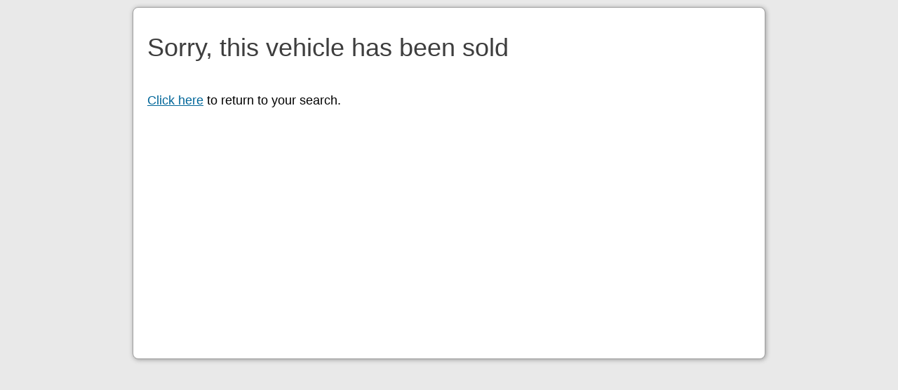

--- FILE ---
content_type: text/html; charset=UTF-8
request_url: https://atmxi.com/CL-NFFr
body_size: 1444
content:

<!DOCTYPE html>
<html>
<head>
	<meta http-equiv="X-UA-Compatible" content="IE=edge">
	<meta content="text/html; charset=UTF-8" http-equiv="content-type">
	
		<title>Sorry, this vehicle has been sold</title>
		<script src="http://code.jquery.com/jquery-1.9.1.js"></script>
		<script src="https://www.automoxie.com/common/js/clcontact.js?051917" type="text/javascript"></script>
		<link rel="icon" href="https://www.automoxie.com/images/blank.gif" type="image/x-icon">
		<link rel="shortcut icon" href="https://www.automoxie.com/images/blank.gif" type="image/x-icon">
		<link href='http://fonts.googleapis.com/css?family=Roboto+Condensed:300,400,700' rel='stylesheet' type='text/css'>
	
	<style>
	a{
		color:#006699;
	}
	div.body{
		
	}
	.message_sent{
		 height:260px;	text-align:center; line-height:200px; font-size:14px;
	}
	label.norm{
		float:left; width:125px;
	}

	body{
		background-color:#e9e9e9;
		text-align:center;
		font-family: 'Roboto Condensed', sans-serif;
		font-size:14px;
	}
	#contain{
		margin:10px auto;
		text-align:left;
		background-color:#ffffff;
		width:900px;
		border-radius:8px;
		border:solid 1px #9f9f9f;
		box-shadow:1px 1px 6px #999999;
	}
	table.specs{
		width:100%;
		margin-top:5px;
		margin-bottom:10px;
	}
	table.specs td{
		text-align:left;
		font-weight:normal;
		padding-bottom:1px;
		padding-top:1px;
		border-bottom:solid 1px #e3e3e3;
		border-top:solid 1px #f3f3f3;
		color:#333;
	}
	table.specs td.label{
		text-align:right;
		padding-right:10px;
		font-size:12px;
		font-weight:normal;
		color:#999;
		text-transform:uppercase;
	}
	table.specs td input, table.specs td textarea, table.specs td select{
		margin-top:4px;
		margin-bottom:4px;
		font-size:14px;
		font-family:Arial, Helvetica;
		font-color:#444;
	}
	table.specs td textarea{
		font-size:12px;
		font-family:Arial, Helvetica;
		font-color:#555;
	}
	

	
	.labove{
		margin-top:20px;
		padding-top:10px;
		border-top:solid 1px #d3d3d3;
		margin-right:15px;
	}
	
	h2{
	color:#0b416f; font-weight:normal; font-size:20px; text-transform:uppercase;
	}
	
	h2.bigphone{
		font-weight:bold;
		font-size:48px;
		text-align:center;
	}
	
	h3{
		font-weight:400;
	}
	
	img{
		border:0px;
	}
	
	</style>
</head>
<body style="text-align:center;">
<div id="contain" style=" height:500px;">


<div style="height:12px;"></div>

<h1 style="margin:20px 20px 0 20px; font-size:36px; line-height:50px; font-weight:lighter; color:#3e3e3e; float:left;">
Sorry, this vehicle has been sold
</h1>


<p style="clear:both; padding-top:40px; margin:20px; font-size:18px; font-weight:300;">
<a href="#" onclick="history.back();">Click here</a> to return to your search.
</p>

</div>




<iframe src="" name="ajaxer" id="ajaxer" style="display:none; width:400px; height:400px; position:absolute; bottom:0px; right:0px;"></iframe>
<div id="updater" style="display:none; width:400px; height:400px; position:absolute; bottom:0px; left:0px; overflow:auto; border:solid 1px red;"></div>

<script type="text/javascript">
var gaJsHost = (("https:" == document.location.protocol) ? "https://ssl." : "http://www.");
document.write(unescape("%3Cscript src='" + gaJsHost + "google-analytics.com/ga.js' type='text/javascript'%3E%3C/script%3E"));
</script>
<script type="text/javascript">
try {
var pageTracker = _gat._getTracker("UA-4599397-43");
pageTracker._trackPageview();
} catch(err) {}</script>

</body>
</html>
<!-- ["CL-NFFr"] | q: CLNFFr --> 

--- FILE ---
content_type: application/javascript
request_url: https://www.automoxie.com/common/js/clcontact.js?051917
body_size: 1840
content:
jQuery.support.cors = true;


function validateEmail(email) {
	AtPos = email.indexOf("@")
	StopPos = email.lastIndexOf(".")
	if (AtPos == -1 || StopPos == -1) {
		return false;
	} else if (StopPos < AtPos) {
		return false;
	} else if (StopPos - AtPos == 1) {
		return false;
	} else if (AtPos == 0) {
		return false;
	}  else if (StopPos == (email.length -1)) {
		return false;
	} else {
		return true; // good to go!
	}
}

// contact seller
function contactseller(leform, trackInfo){
	// validate form
	if (leform.name.value == ''){
		alert('Please enter your first name.');
		return false;
	} else if (leform.lname.value == ''){
		alert('Please enter your last name.');
		return false;
	} else if (!validateEmail(leform.email.value)){
		alert('Please enter a valid email.');
		return false;
	} else if (leform.phone.value == ''){
		alert('Please enter your phone number.');
		return false;
	} else {
		var formvals = $(leform).serialize();
		/*
		$.post('https://www.automoxie.com/ajax/contactseller.cfm', 
			formvals
		);
		*/
		
		$(leform).attr('action','https://www.automoxie.com/ajax/contactseller.cfm');
		$(leform).attr('method','post');
		$(leform).attr('target','ajaxer');
		
		// record message
		if (typeof trackInfo !== 'undefined'){
			pageTracker._trackEvent('Lead', 'Contact Form', trackInfo);
		}
		
		// message sent
		$(leform).hide();
		// confirmation
		var $confirmdiv = $(leform).next('.message_sent');
		$confirmdiv.html('Sending message...');
		$confirmdiv.show();
		window.setTimeout(function(){
			$confirmdiv.html('Your message has been sent.');
		},2000);		
		
		$(leform).attr('onsubmit','');
		$(leform).unbind( "submit" );
		
		$(leform).submit();
		
		// pageTracker._trackEvent('Lead', 'Contact Form', leform.et.value);
	}
	


}
